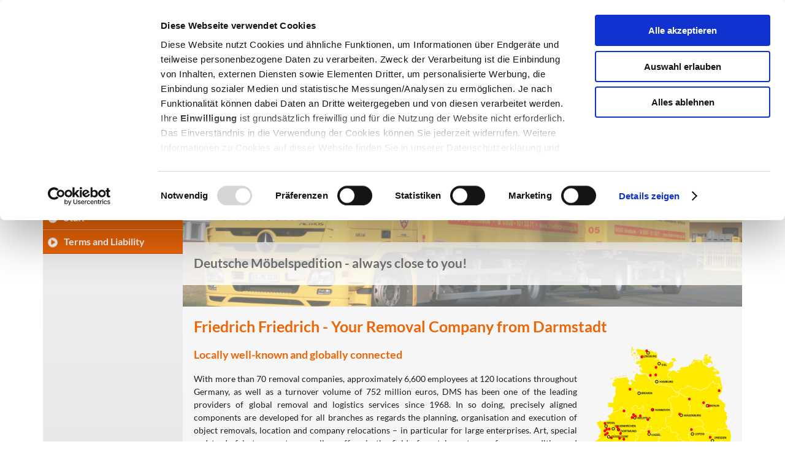

--- FILE ---
content_type: text/html; charset=utf-8
request_url: https://www.friedrich-umzug.de/en/about-us/dms
body_size: 7215
content:
<!DOCTYPE html>
<!--[if IEMobile 7]><html class="iem7"  lang="en" dir="ltr"><![endif]-->
<!--[if lte IE 6]><html class="lt-ie9 lt-ie8 lt-ie7"  lang="en" dir="ltr"><![endif]-->
<!--[if (IE 7)&(!IEMobile)]><html class="lt-ie9 lt-ie8"  lang="en" dir="ltr"><![endif]-->
<!--[if IE 8]><html class="lt-ie9"  lang="en" dir="ltr"><![endif]-->
<!--[if (gte IE 9)|(gt IEMobile 7)]><!--><html  lang="en" dir="ltr"><!--<![endif]-->

<head>
    <script id="Cookiebot" src="https://consent.cookiebot.com/uc.js" data-cbid="300e3753-3ab0-4793-93e6-6261cdcc6d49" data-blockingmode="auto" type="text/javascript"></script>
  <meta charset="utf-8" />
<link rel="shortcut icon" href="https://www.friedrich-umzug.de/sites/default/files/favicon.png" type="image/png" />
<meta name="generator" content="Drupal 7 (https://www.drupal.org)" />
<link rel="canonical" href="https://www.friedrich-umzug.de/en/about-us/dms" />
<link rel="shortlink" href="https://www.friedrich-umzug.de/en/node/792" />
<!-- Facebook Pixel Code -->
<script>
!function(f,b,e,v,n,t,s){if(f.fbq)return;n=f.fbq=function()
{n.callMethod? n.callMethod.apply(n,arguments):n.queue.push(arguments)}
;if(!f._fbq)f._fbq=n;
n.push=n;n.loaded=!0;n.version='2.0';n.queue=[];t=b.createElement(e);t.async=!0;
t.src=v;s=b.getElementsByTagName(e)[0];s.parentNode.insertBefore(t,s)}(window,
document,'script','https://connect.facebook.net/en_US/fbevents.js');
fbq('init', '564262393951414'); // Insert your pixel ID here.
fbq('track', 'PageView', {content_name: 'hoehne-umzug'});</script>
<noscript><img height="1" width="1" style="display:none"
src="https://www.facebook.com/tr?id=564262393951414&ev=PageView&noscript=1"
/></noscript>
<!-- DO NOT MODIFY -->
<!-- End Facebook Pixel Code -->
  <title>Friedrich Friedrich - Your Removal Company from Darmstadt | Friedrich Friedrich - Darmstädter Speditions- und Möbeltransportgesellschaft mbH</title>

      <meta name="MobileOptimized" content="width">
    <meta name="HandheldFriendly" content="true">
    <meta name="viewport" content="width=device-width">
    <meta http-equiv="cleartype" content="on">

  <link type="text/css" rel="stylesheet" href="https://www.friedrich-umzug.de/sites/default/files/css/css_kShW4RPmRstZ3SpIC-ZvVGNFVAi0WEMuCnI0ZkYIaFw.css" media="all" />
<link type="text/css" rel="stylesheet" href="https://www.friedrich-umzug.de/sites/default/files/css/css_7NfJhiIzlUDHGggOWLQLRwilfmAnfYa-j3OQ4onnrk8.css" media="all" />
<link type="text/css" rel="stylesheet" href="https://www.friedrich-umzug.de/sites/default/files/css/css_Rn1ng-vGyjdVRJYtHaHx1c8B_0_4Nq7JJrxy80yt-_M.css" media="all" />
<link type="text/css" rel="stylesheet" href="https://www.friedrich-umzug.de/sites/default/files/css/css_ajL5Tn2E_0a-t0jWtfieYbvvtxbZMMoafHaFRW0t4QU.css" media="all" />

  <script src="https://www.friedrich-umzug.de/sites/default/files/js/js_s5koNMBdK4BqfHyHNPWCXIL2zD0jFcPyejDZsryApj0.js"></script>
<script src="https://www.friedrich-umzug.de/sites/default/files/js/js_zQDWb8YyRF65N_r2v9vaDBS5zOQp7r9vE4xRobjDVUI.js"></script>
<script src="https://www.friedrich-umzug.de/sites/default/files/js/js_OTC5CJynP9wX5KlSp2qr5mT3eruvIa9A6xPQ_MqNlqA.js"></script>
<script src="https://www.googletagmanager.com/gtag/js?id=G-6QYQDYN7LM"></script>
<script>window.dataLayer = window.dataLayer || [];function gtag(){dataLayer.push(arguments)};gtag("js", new Date());gtag("set", "developer_id.dMDhkMT", true);gtag("config", "G-6QYQDYN7LM", {"groups":"default","anonymize_ip":true});</script>
<script src="https://www.friedrich-umzug.de/sites/default/files/js/js_pN3T5huUyF2RDv5mz-XoX-BD5nK2rzeZn52UiQCLHuU.js"></script>
<script>jQuery.extend(Drupal.settings, {"basePath":"\/","pathPrefix":"en\/","setHasJsCookie":0,"ajaxPageState":{"theme":"friedrich","theme_token":"hTlhVeJigdWLL0Zl0o0BlOyG26cV25QKmYdmxI5JenI","js":{"sites\/all\/modules\/contrib\/flexslider\/assets\/js\/flexslider.load.js":1,"sites\/all\/modules\/contrib\/jquery_update\/replace\/jquery\/1.10\/jquery.min.js":1,"misc\/jquery-extend-3.4.0.js":1,"misc\/jquery-html-prefilter-3.5.0-backport.js":1,"misc\/jquery.once.js":1,"misc\/drupal.js":1,"sites\/all\/modules\/custom\/omoo_bewerbungsform\/js\/webform_scroll.js":1,"sites\/all\/libraries\/colorbox\/jquery.colorbox-min.js":1,"sites\/all\/modules\/contrib\/colorbox\/js\/colorbox.js":1,"sites\/all\/libraries\/flexslider\/jquery.flexslider-min.js":1,"sites\/all\/modules\/contrib\/responsive_menus\/styles\/meanMenu\/jquery.meanmenu.min.js":1,"sites\/all\/modules\/contrib\/responsive_menus\/styles\/meanMenu\/responsive_menus_mean_menu.js":1,"sites\/all\/modules\/contrib\/google_analytics\/googleanalytics.js":1,"https:\/\/www.googletagmanager.com\/gtag\/js?id=G-6QYQDYN7LM":1,"0":1,"sites\/all\/themes\/friedrich\/js\/slidebars.js":1,"sites\/all\/themes\/friedrich\/js\/script.js":1},"css":{"modules\/system\/system.base.css":1,"modules\/system\/system.menus.css":1,"modules\/system\/system.messages.css":1,"modules\/system\/system.theme.css":1,"modules\/field\/theme\/field.css":1,"sites\/all\/modules\/contrib\/filebrowser\/css\/filebrowser_style.css":1,"modules\/node\/node.css":1,"modules\/search\/search.css":1,"modules\/user\/user.css":1,"sites\/all\/modules\/contrib\/youtube\/css\/youtube.css":1,"sites\/all\/modules\/contrib\/views\/css\/views.css":1,"sites\/all\/modules\/contrib\/media\/modules\/media_wysiwyg\/css\/media_wysiwyg.base.css":1,"sites\/all\/libraries\/colorbox\/example5\/colorbox.css":1,"sites\/all\/modules\/contrib\/ctools\/css\/ctools.css":1,"modules\/locale\/locale.css":1,"sites\/all\/modules\/contrib\/flexslider\/assets\/css\/flexslider_img.css":1,"sites\/all\/libraries\/flexslider\/flexslider.css":1,"sites\/all\/modules\/contrib\/responsive_menus\/styles\/meanMenu\/meanmenu.min.css":1,"sites\/all\/modules\/contrib\/widgets\/widgets.css":1,"sites\/all\/themes\/friedrich\/system.menus.css":1,"sites\/all\/themes\/friedrich\/css\/reset.css":1,"sites\/all\/themes\/friedrich\/css\/tabs-rtl.css":1,"sites\/all\/themes\/friedrich\/css\/tabs.css":1,"sites\/all\/themes\/friedrich\/css\/pages.css":1,"sites\/all\/themes\/friedrich\/css\/blocks.css":1,"sites\/all\/themes\/friedrich\/css\/navigation.css":1,"sites\/all\/themes\/friedrich\/css\/views-styles.css":1,"sites\/all\/themes\/friedrich\/css\/forms.css":1,"sites\/all\/themes\/friedrich\/css\/fields.css":1,"sites\/all\/themes\/friedrich\/css\/wireframes.css":1,"sites\/all\/themes\/friedrich\/css\/print.css":1,"sites\/all\/themes\/friedrich\/css\/ie.css":1,"sites\/all\/themes\/friedrich\/css\/slidebars.css":1,"sites\/all\/themes\/friedrich\/css\/custom_bs.css":1}},"colorbox":{"opacity":"0.85","current":"{current} of {total}","previous":"\u00ab Prev","next":"Next \u00bb","close":"Close","maxWidth":"98%","maxHeight":"98%","fixed":true,"mobiledetect":true,"mobiledevicewidth":"480px","file_public_path":"\/sites\/default\/files","specificPagesDefaultValue":"admin*\nimagebrowser*\nimg_assist*\nimce*\nnode\/add\/*\nnode\/*\/edit\nprint\/*\nprintpdf\/*\nsystem\/ajax\nsystem\/ajax\/*"},"flexslider":{"optionsets":{"default":{"animation":"fade","slideDirection":"horizontal","slideshow":true,"slideshowSpeed":7000,"animationLoop":true,"randomize":false,"slideToStart":0,"directionNav":false,"controlNav":true,"keyboardNav":1,"mousewheel":0,"prevText":"Previous","nextText":"Next","pausePlay":false,"pauseText":"Pause","playText":"Play","pauseOnAction":true,"manualControls":"","animationSpeed":600,"direction":"","keyboard":false,"startAt":0,"start":null,"before":null,"after":null,"end":null,"namespace":"flex-","selector":".slides \u003E li","easing":"swing","reverse":false,"smoothHeight":false,"initDelay":0,"useCSS":true,"touch":true,"video":false,"multipleKeyboard":false,"controlsContainer":".flex-control-nav-container","sync":"","asNavFor":"","itemWidth":0,"itemMargin":0,"minItems":0,"maxItems":0,"move":0,"thumbCaptions":false,"thumbCaptionsBoth":false,"pauseOnHover":false}},"instances":{"flexslider-1":"default"}},"responsive_menus":[{"selectors":".region-header-right .menu-block-wrapper","container":"body","trigger_txt":"","close_txt":"X","close_size":"18px","position":"right","media_size":"590","show_children":"1","expand_children":"1","expand_txt":"+","contract_txt":"-","remove_attrs":"1","responsive_menus_style":"mean_menu"}],"googleanalytics":{"account":["G-6QYQDYN7LM"],"trackOutbound":1,"trackMailto":1,"trackDownload":1,"trackDownloadExtensions":"7z|aac|arc|arj|asf|asx|avi|bin|csv|doc(x|m)?|dot(x|m)?|exe|flv|gif|gz|gzip|hqx|jar|jpe?g|js|mp(2|3|4|e?g)|mov(ie)?|msi|msp|pdf|phps|png|ppt(x|m)?|pot(x|m)?|pps(x|m)?|ppam|sld(x|m)?|thmx|qtm?|ra(m|r)?|sea|sit|tar|tgz|torrent|txt|wav|wma|wmv|wpd|xls(x|m|b)?|xlt(x|m)|xlam|xml|z|zip","trackColorbox":1}});</script>

      <!--[if lt IE 9]>
    <script src="/sites/all/themes/zen/js/html5-respond.js"></script>
    <![endif]-->
  
<!-- Google tag (gtag.js) -->
<script async src="https://www.googletagmanager.com/gtag/js?id=G-6QYQDYN7LM"></script>
<script>
  window.dataLayer = window.dataLayer || [];
  function gtag(){dataLayer.push(arguments);}
  gtag('js', new Date());

  gtag('config', 'G-6QYQDYN7LM');
</script>


</head>
<body class="html not-front not-logged-in no-sidebars page-node page-node- page-node-792 node-type-page mac webkit chrome i18n-en section-about-us" >

  <!-- Google Tag Manager -->
  <noscript>
    <iframe src="//www.googletagmanager.com/ns.html?id=GTM-P58TFB" height="0" width="0" style="display:none;visibility:hidden"></iframe>
  </noscript>
  <!-- End Google Tag Manager -->

      <p id="skip-link">
      <a href="#main-menu" class="element-invisible element-focusable">Jump to navigation</a>
    </p>
      <div class="sb-slidebar sb-right sb-toggle-right">
  </div>

<div id="sb-site">
  <div id="page-wrapper">
  	    <div id="page">

      <header>
        <div id="logo">
        	                <a href="/en" title="Home" class="header__site-link" rel="home"><span>Friedrich Friedrich - Darmstädter Speditions- und Möbeltransportgesellschaft mbH</span></a>
                    </div>
                  <div class="region region-header-right">
    <div id="block-menu-block-3" class="block block-menu-block first odd" role="navigation">

      
  <div class="menu-block-wrapper menu-block-3 menu-name-main-menu parent-mlid-0 menu-level-1">
  <ul class="menu"><li class="menu__item is-expanded first expanded menu-mlid-2037"><a href="/en/private-removal" class="menu__link">Private Removal</a><ul class="menu"><li class="menu__item is-expanded first expanded menu-mlid-2042"><a href="/en/private-removal/removal-within-germany" class="menu__link">Removal within Germany</a><ul class="menu"><li class="menu__item is-leaf first last leaf menu-mlid-2043"><a href="/en/private-removal/moving-germany/removal-senior-citizens" class="menu__link">Removal for senior citizens</a></li>
</ul></li>
<li class="menu__item is-expanded expanded menu-mlid-2044"><a href="/en/private-removal/international-removal" class="menu__link">International removal</a><ul class="menu"><li class="menu__item is-leaf first leaf menu-mlid-2157"><a href="/en/private-removal/international-removal/removal-abroad" class="menu__link">Removal abroad</a></li>
<li class="menu__item is-leaf last leaf menu-mlid-2158"><a href="/en/private-removal/international-removal/relocation-service" class="menu__link">Relocation Service</a></li>
</ul></li>
<li class="menu__item is-leaf leaf menu-mlid-2143"><a href="/en/private-removal/checklists-your-removal" class="menu__link">Checklists for your Removal</a></li>
<li class="menu__item is-leaf leaf menu-mlid-2141"><a href="/en/private-removal/climate-neutral-removal" class="menu__link">Climate-neutral removal</a></li>
<li class="menu__item is-leaf last leaf menu-mlid-2142"><a href="/en/private-removal/removal-equipment" class="menu__link">Removal Equipment</a></li>
</ul></li>
<li class="menu__item is-expanded expanded menu-mlid-2038"><a href="/en/company-removal" class="menu__link">Company Removal</a><ul class="menu"><li class="menu__item is-expanded first expanded menu-mlid-2144"><a href="/en/company-removal/office-removal" class="menu__link">Office removal</a><ul class="menu"><li class="menu__item is-leaf first leaf menu-mlid-2152"><a href="/en/company-removal/office-removal/art-removal" class="menu__link">Art removal</a></li>
<li class="menu__item is-leaf leaf menu-mlid-2145"><a href="/en/company-removal/office-removal/clinic-removal" class="menu__link">Clinic Removal</a></li>
<li class="menu__item is-leaf leaf menu-mlid-2159"><a href="/en/company-removal/office-removal/it-removal" class="menu__link">IT Removal</a></li>
<li class="menu__item is-leaf leaf menu-mlid-2146"><a href="/en/company-removal/office-removal/laboratory-removal" class="menu__link">Laboratory Removal</a></li>
<li class="menu__item is-leaf leaf menu-mlid-2147"><a href="/en/company-removal/office-removal/library-removal" title="Library removal" class="menu__link">Library Removal</a></li>
<li class="menu__item is-leaf last leaf menu-mlid-2160"><a href="/en/company-removal/office-removal/relocation-machines" class="menu__link">Relocation of Machines</a></li>
</ul></li>
<li class="menu__item is-leaf leaf menu-mlid-2161"><a href="/en/company-removal/house-removal-service" class="menu__link">In-House Removal Service</a></li>
<li class="menu__item is-leaf leaf menu-mlid-2162"><a href="/en/company-removal/project-management" class="menu__link">Project Management</a></li>
<li class="menu__item is-leaf leaf menu-mlid-2163"><a href="/en/company-removal/climate-neutral-removals" class="menu__link">Climate-Neutral Removals</a></li>
<li class="menu__item is-leaf last leaf menu-mlid-2164"><a href="/en/company-removal/removal-equipment" class="menu__link">Removal Equipment</a></li>
</ul></li>
<li class="menu__item is-expanded expanded menu-mlid-2039"><a href="/en/storage" class="menu__link">Storage</a><ul class="menu"><li class="menu__item is-leaf first leaf menu-mlid-2165"><a href="/en/storage/self-storage" class="menu__link">Self-Storage</a></li>
<li class="menu__item is-leaf leaf menu-mlid-2166"><a href="/en/storage/container-storage" class="menu__link">Container Storage</a></li>
<li class="menu__item is-leaf last leaf menu-mlid-2167"><a href="/en/storage/conventional-storage" class="menu__link">Conventional Storage</a></li>
</ul></li>
<li class="menu__item is-leaf leaf menu-mlid-2040"><a href="/en/used-office-furniture" class="menu__link">Office Furniture</a></li>
<li class="menu__item is-expanded is-active-trail expanded active-trail menu-mlid-2180"><a href="/en/about-us" class="menu__link is-active-trail active-trail">About us</a><ul class="menu"><li class="menu__item is-leaf first leaf menu-mlid-2181"><a href="/en/history" title="" class="menu__link">History</a></li>
<li class="menu__item is-leaf is-active-trail is-active leaf active-trail active menu-mlid-2171"><a href="/en/about-us/dms" class="menu__link is-active-trail active-trail active">DMS</a></li>
<li class="menu__item is-leaf leaf menu-mlid-2172"><a href="/en/about-us/quality-management" class="menu__link">Quality Management</a></li>
<li class="menu__item is-leaf leaf menu-mlid-2173"><a href="/en/about-us/environmental-commitment" class="menu__link">Environmental commitment</a></li>
<li class="menu__item is-leaf leaf menu-mlid-2174"><a href="/en/about-us/social-commitment" class="menu__link">Social Commitment</a></li>
<li class="menu__item is-leaf leaf menu-mlid-2175"><a href="/en/about-us/staff" class="menu__link">Staff</a></li>
<li class="menu__item is-leaf last leaf menu-mlid-2176"><a href="/en/about-us/terms-and-liability" class="menu__link">Terms and Liability</a></li>
</ul></li>
<li class="menu__item is-expanded last expanded menu-mlid-2177"><a href="/en/contact" class="menu__link">Contact</a><ul class="menu"><li class="menu__item is-leaf first leaf menu-mlid-2178"><a href="/en/contact/legal-notice" class="menu__link">Legal Notice</a></li>
<li class="menu__item is-leaf last leaf menu-mlid-2179"><a href="/en/contact/data-protection" class="menu__link">Data Protection</a></li>
</ul></li>
</ul></div>

</div>
<div id="block-locale-language" class="block block-locale last even" role="complementary">

      
  <ul class="language-switcher-locale-url"><li class="de first"><a href="/de/uber-uns/dms" class="language-link" xml:lang="de" title="Friedrich Friedrich - Ihr Umzugsunternehmen aus Darmstadt">Deutsch</a></li>
<li class="en last active"><a href="/en/about-us/dms" class="language-link active" xml:lang="en" title="Friedrich Friedrich - Your Removal Company from Darmstadt">English</a></li>
</ul>
</div>
  </div>
        <!-- Mobile Navigation Fix -->
        <span id="collapsed-menu-button"></span>
      </header>

      <div id="content-wrapper">
  	    <div id="content-area">
  	      	              	      	<div id="content-top">
  	        	  <div class="region region-content-top">
    <div id="block-views-slideshow-block-1" class="block block-views first last odd">

      
  <div class="view view-slideshow view-id-slideshow view-display-id-block_1 view-dom-id-110a68d2dc31aee55b921800f05acaec">
        
  
  
      <div class="view-content">
      <div  id="flexslider-1" class="flexslider optionset-default">
  <ul class="slides"><li>  
  <div class="views-field views-field-field-image">        <div class="field-content"><a href=""><img src="https://www.friedrich-umzug.de/sites/default/files/styles/full_page/public/slideshow-images/dms_friedrich_friedrich_lkw.png?itok=xsj-3Pf3" width="1200" height="500" alt="" /></a></div>  </div>  
  <div class="views-field views-field-field-image-caption">        <div class="field-content"><h2>Deutsche Möbelspedition - always close to you!</h2>
</div>  </div></li>
</ul></div>
    </div>
  
  
  
  
  
  
</div>
</div>
  </div>
  	      	</div>
  	      	<div id="content-middle">
  	        	  	      	</div>
  	      	<div id="content">
  		      	  		      	


<div  class="ds-1col node node-page view-mode-full clearfix">

  
  <div class="field field-name-title field-type-ds field-label-hidden"><div class="field-items"><div class="field-item even"><h1>Friedrich Friedrich - Your Removal Company from Darmstadt</h1></div></div></div><div class="field field-name-field-body field-type-text-long field-label-hidden"><div class="field-items"><div class="field-item even"><p><img alt="DMS locations throughout Germany" src="/sites/default/files/resize/dms_standorte_karte-221x300.png" style="float:right; height:300px; margin:0px 0px 20px 30px; width:221px" title="DMS locations throughout Germany" width="221" height="300" /></p>
<h3>Locally well-known and globally connected</h3>
<p>With more than 70 removal companies, approximately 6,600 employees at 120 locations throughout Germany, as well as a turnover volume of 752 million euros, DMS has been one of the leading providers of global removal and logistics services since 1968. In so doing, precisely aligned components are developed for all branches as regards the planning, organisation and execution of object removals, location and company relocations – in particular for large enterprises. Art, special and trade fair transports, as well as offers in the field of container storage for commodities and sensitive items, round off the DMS service portfolio.</p>
<p>In Germany, DMS is one of the market leaders in the field of removal &amp; transport. According to a study conducted by the Fraunhofer Institute, the company attained position 31 in the ranking: "The Top 100 in Logistics (2011)." DMS services comprise the entire removal service spectrum, ranging from consultation/planning, the centralised steering and execution, right up to the acceptance and handing over, which also included the follow-up support. Intensive market research, concentrated development work as well as a fully-developed quality management system in accordance with 9001:2008 characterise a logistics company of above-average innovative power.</p>
<h3>In a nutshell: dynamic, humane, and safe!</h3>
<p> </p>
</div></div></div></div>

<div id="block-widgets-s-addthis-share" class="block block-widgets last even">

      
  
</div>
  	      	</div>
  	     </div>
           <div class="region region-sidebar-left">
    <div id="block-menu-block-1" class="block block-menu-block first last odd" role="navigation">

      
  <div class="menu-block-wrapper menu-block-1 menu-name-main-menu parent-mlid-0 menu-level-2">
  <ul class="menu"><li class="menu__item is-leaf first leaf menu-mlid-2181"><a href="/en/history" title="" class="menu__link">History</a></li>
<li class="menu__item is-leaf is-active-trail is-active leaf active-trail active menu-mlid-2171"><a href="/en/about-us/dms" class="menu__link is-active-trail is-active-trail active-trail active-trail active">DMS</a></li>
<li class="menu__item is-leaf leaf menu-mlid-2172"><a href="/en/about-us/quality-management" class="menu__link">Quality Management</a></li>
<li class="menu__item is-leaf leaf menu-mlid-2173"><a href="/en/about-us/environmental-commitment" class="menu__link">Environmental commitment</a></li>
<li class="menu__item is-leaf leaf menu-mlid-2174"><a href="/en/about-us/social-commitment" class="menu__link">Social Commitment</a></li>
<li class="menu__item is-leaf leaf menu-mlid-2175"><a href="/en/about-us/staff" class="menu__link">Staff</a></li>
<li class="menu__item is-leaf last leaf menu-mlid-2176"><a href="/en/about-us/terms-and-liability" class="menu__link">Terms and Liability</a></li>
</ul></div>

</div>
  </div>
      </div>

      <footer>
        <div id="footer-top">
            <div class="region region-footer-top">
    <div id="block-block-3" class="block block-block first last odd">

      
  <table border="0" cellpadding="0" cellspacing="0" style="width: 100%;">
<tbody>
<tr>
<td><img alt="" src="/sites/default/files/resize/dms_logo_50px-64x40.png" style="width: 64px; height: 40px;" width="64" height="40" /><img alt="" src="/sites/default/files/resize/iam_logo_trans_50px-70x40.png" style="width: 70px; height: 40px;" width="70" height="40" /><img alt="" src="/sites/default/files/resize/userfiles/amoe-logo-wir_bewegen_was_0-100x18.png" style="width: 100px;" width="100" height="18" /><img alt="Umzugslogistik, die mehr kann!" src="/sites/default/files/resize/ff_slogan_en_0-330x50.png" style="width: 330px; height: 50px; text-align: center;" width="330" height="50" /><img alt="" src="/sites/default/files/resize/iso_14001_transparent_50px-54x40.png" style="width: 54px; height: 40px;" width="54" height="40" /><a href="/sites/friedrich-umzug.de/files/zertifikat_iso_9001_ff_en_gultig_bis_2022-10-31_0.pdf" target="_blank"><img alt="" src="/sites/default/files/resize/0091005386_886729-99x50.png" style="width: 99px; height: 50px;" width="99" height="50" /></a><img alt="" src="/sites/default/files/resize/crefozert_bonitaetszertifikat-150x27.png" style="width: 150px; height: 27px;" width="150" height="27" /></td>
</tr>
</tbody>
</table>

</div>
  </div>
        </div>
        <div id="footer-bottom">
          <div class="region region-footer-bottom">
    <div id="block-menu-block-2" class="block block-menu-block first odd" role="navigation">

      
  <div class="menu-block-wrapper menu-block-2 menu-name-main-menu parent-mlid-0 menu-level-1">
  <ul class="menu"><li class="menu__item is-expanded first expanded menu-mlid-2037"><a href="/en/private-removal" class="menu__link">Private Removal</a><ul class="menu"><li class="menu__item is-expanded first expanded menu-mlid-2042"><a href="/en/private-removal/removal-within-germany" class="menu__link">Removal within Germany</a><ul class="menu"><li class="menu__item is-leaf first last leaf menu-mlid-2043"><a href="/en/private-removal/moving-germany/removal-senior-citizens" class="menu__link">Removal for senior citizens</a></li>
</ul></li>
<li class="menu__item is-expanded expanded menu-mlid-2044"><a href="/en/private-removal/international-removal" class="menu__link">International removal</a><ul class="menu"><li class="menu__item is-leaf first leaf menu-mlid-2157"><a href="/en/private-removal/international-removal/removal-abroad" class="menu__link">Removal abroad</a></li>
<li class="menu__item is-leaf last leaf menu-mlid-2158"><a href="/en/private-removal/international-removal/relocation-service" class="menu__link">Relocation Service</a></li>
</ul></li>
<li class="menu__item is-leaf leaf menu-mlid-2143"><a href="/en/private-removal/checklists-your-removal" class="menu__link">Checklists for your Removal</a></li>
<li class="menu__item is-leaf leaf menu-mlid-2141"><a href="/en/private-removal/climate-neutral-removal" class="menu__link">Climate-neutral removal</a></li>
<li class="menu__item is-leaf last leaf menu-mlid-2142"><a href="/en/private-removal/removal-equipment" class="menu__link">Removal Equipment</a></li>
</ul></li>
<li class="menu__item is-expanded expanded menu-mlid-2038"><a href="/en/company-removal" class="menu__link">Company Removal</a><ul class="menu"><li class="menu__item is-expanded first expanded menu-mlid-2144"><a href="/en/company-removal/office-removal" class="menu__link">Office removal</a><ul class="menu"><li class="menu__item is-leaf first leaf menu-mlid-2152"><a href="/en/company-removal/office-removal/art-removal" class="menu__link">Art removal</a></li>
<li class="menu__item is-leaf leaf menu-mlid-2145"><a href="/en/company-removal/office-removal/clinic-removal" class="menu__link">Clinic Removal</a></li>
<li class="menu__item is-leaf leaf menu-mlid-2159"><a href="/en/company-removal/office-removal/it-removal" class="menu__link">IT Removal</a></li>
<li class="menu__item is-leaf leaf menu-mlid-2146"><a href="/en/company-removal/office-removal/laboratory-removal" class="menu__link">Laboratory Removal</a></li>
<li class="menu__item is-leaf leaf menu-mlid-2147"><a href="/en/company-removal/office-removal/library-removal" title="Library removal" class="menu__link">Library Removal</a></li>
<li class="menu__item is-leaf last leaf menu-mlid-2160"><a href="/en/company-removal/office-removal/relocation-machines" class="menu__link">Relocation of Machines</a></li>
</ul></li>
<li class="menu__item is-leaf leaf menu-mlid-2161"><a href="/en/company-removal/house-removal-service" class="menu__link">In-House Removal Service</a></li>
<li class="menu__item is-leaf leaf menu-mlid-2162"><a href="/en/company-removal/project-management" class="menu__link">Project Management</a></li>
<li class="menu__item is-leaf leaf menu-mlid-2163"><a href="/en/company-removal/climate-neutral-removals" class="menu__link">Climate-Neutral Removals</a></li>
<li class="menu__item is-leaf last leaf menu-mlid-2164"><a href="/en/company-removal/removal-equipment" class="menu__link">Removal Equipment</a></li>
</ul></li>
<li class="menu__item is-expanded expanded menu-mlid-2039"><a href="/en/storage" class="menu__link">Storage</a><ul class="menu"><li class="menu__item is-leaf first leaf menu-mlid-2165"><a href="/en/storage/self-storage" class="menu__link">Self-Storage</a></li>
<li class="menu__item is-leaf leaf menu-mlid-2166"><a href="/en/storage/container-storage" class="menu__link">Container Storage</a></li>
<li class="menu__item is-leaf last leaf menu-mlid-2167"><a href="/en/storage/conventional-storage" class="menu__link">Conventional Storage</a></li>
</ul></li>
<li class="menu__item is-leaf leaf menu-mlid-2040"><a href="/en/used-office-furniture" class="menu__link">Office Furniture</a></li>
<li class="menu__item is-expanded is-active-trail expanded active-trail menu-mlid-2180"><a href="/en/about-us" class="menu__link is-active-trail active-trail">About us</a><ul class="menu"><li class="menu__item is-leaf first leaf menu-mlid-2181"><a href="/en/history" title="" class="menu__link">History</a></li>
<li class="menu__item is-leaf is-active-trail is-active leaf active-trail active menu-mlid-2171"><a href="/en/about-us/dms" class="menu__link is-active-trail active-trail active">DMS</a></li>
<li class="menu__item is-leaf leaf menu-mlid-2172"><a href="/en/about-us/quality-management" class="menu__link">Quality Management</a></li>
<li class="menu__item is-leaf leaf menu-mlid-2173"><a href="/en/about-us/environmental-commitment" class="menu__link">Environmental commitment</a></li>
<li class="menu__item is-leaf leaf menu-mlid-2174"><a href="/en/about-us/social-commitment" class="menu__link">Social Commitment</a></li>
<li class="menu__item is-leaf leaf menu-mlid-2175"><a href="/en/about-us/staff" class="menu__link">Staff</a></li>
<li class="menu__item is-leaf last leaf menu-mlid-2176"><a href="/en/about-us/terms-and-liability" class="menu__link">Terms and Liability</a></li>
</ul></li>
<li class="menu__item is-expanded last expanded menu-mlid-2177"><a href="/en/contact" class="menu__link">Contact</a><ul class="menu"><li class="menu__item is-leaf first leaf menu-mlid-2178"><a href="/en/contact/legal-notice" class="menu__link">Legal Notice</a></li>
<li class="menu__item is-leaf last leaf menu-mlid-2179"><a href="/en/contact/data-protection" class="menu__link">Data Protection</a></li>
</ul></li>
</ul></div>

</div>
<div id="block-block-4" class="block block-block last even">

      
  <table cellpadding="2">
<tbody>
<tr>
<td><a href="https://www.facebook.com/Fr.FriedrichGmbH/" target="_blank"><img alt="" src="/sites/default/files/resize/facebook_icon_orange-30x30.png" style="margin: 0px 10px 0px 0px; width: 30px; height: 30px;" width="30" height="30" /></a></td>
<td><a href="https://www.instagram.com/friedrich_friedrich_umzug/" target="_blank"><img alt="" src="/sites/default/files/resize/instagram_icon_orange-30x30.png" style="margin: 0px 10px 0px 0px; width: 30px; height: 30px;" width="30" height="30" /></a></td>
<td><a href="https://www.youtube.com/channel/UCGLijr22YJyCzkv0t6HkiBQ" target="_blank"><img alt="" src="/sites/default/files/resize/youtube_icon_orange-30x30.png" style="margin: 0px 10px 0px 0px; width: 30px; height: 30px;" width="30" height="30" /></a></td>
<td><a href="https://www.xing.com/companies/friedrichfriedrichgmbh" target="_blank"><img alt="" src="/sites/default/files/resize/xing_icon_orange-30x30.png" style="margin: 0px 10px 0px 0px; width: 30px; height: 30px;" width="30" height="30" /></a></td>
<td> </td>
</tr>
<tr>
<td colspan="4"> </td>
<td> </td>
</tr>
<tr>
<td colspan="4"><img alt="Klimaneutral umziehen und lagern" src="/sites/default/files/resize/klimalogo_xl-80x101.png" style="width: 80px; float: left; height: 101px;" width="80" height="101" /></td>
<td> </td>
</tr>
</tbody>
</table>
<p> </p>

</div>
  </div>
        </div>
      </footer>
    </div>
  </div>
</div>  <script src="https://www.friedrich-umzug.de/sites/default/files/js/js_uTpGZRbRZm_lrt5640lI88hN-6jGIe3E3hxZcagIuss.js"></script>
</body>
</html>


--- FILE ---
content_type: application/javascript
request_url: https://www.friedrich-umzug.de/sites/default/files/js/js_zQDWb8YyRF65N_r2v9vaDBS5zOQp7r9vE4xRobjDVUI.js
body_size: 224
content:
(function ($) {

  Drupal.behaviors.omoo_webform_ajax = {
    attach: function (context, settings) {
      $('.messages', context).each(function () {
	 if (($(".block-webform").length > 0)){
	  $(document).scrollTop( ($(".messages").offset().top-100) );
	 }
    });
    }
  };

})(jQuery);;


--- FILE ---
content_type: application/x-javascript
request_url: https://consentcdn.cookiebot.com/consentconfig/300e3753-3ab0-4793-93e6-6261cdcc6d49/friedrich-umzug.de/configuration.js
body_size: 268
content:
CookieConsent.configuration.tags.push({id:189950084,type:"script",tagID:"",innerHash:"",outerHash:"",tagHash:"6476225800616",url:"https://www.google.com/recaptcha/api.js?hl=de&render=explicit&onload=drupalRecaptchaOnload",resolvedUrl:"https://www.google.com/recaptcha/api.js?hl=de&render=explicit&onload=drupalRecaptchaOnload",cat:[1]});CookieConsent.configuration.tags.push({id:189950085,type:"script",tagID:"",innerHash:"",outerHash:"",tagHash:"10830281715166",url:"https://consent.cookiebot.com/uc.js",resolvedUrl:"https://consent.cookiebot.com/uc.js",cat:[1]});CookieConsent.configuration.tags.push({id:189950086,type:"script",tagID:"",innerHash:"",outerHash:"",tagHash:"17454138201088",url:"https://www.googletagmanager.com/gtag/js?id=G-6QYQDYN7LM",resolvedUrl:"https://www.googletagmanager.com/gtag/js?id=G-6QYQDYN7LM",cat:[3]});CookieConsent.configuration.tags.push({id:189950088,type:"iframe",tagID:"",innerHash:"",outerHash:"",tagHash:"13094655089090",url:"https://www.youtube.com/embed/WaK7S9nsXkE?wmode=opaque&autohide=1",resolvedUrl:"https://www.youtube.com/embed/WaK7S9nsXkE?wmode=opaque&autohide=1",cat:[4]});CookieConsent.configuration.tags.push({id:189950089,type:"script",tagID:"",innerHash:"",outerHash:"",tagHash:"16211437553641",url:"",resolvedUrl:"",cat:[4,5]});CookieConsent.configuration.tags.push({id:189950092,type:"iframe",tagID:"",innerHash:"",outerHash:"",tagHash:"10769200746660",url:"https://www.youtube.com/embed/zVXCC2ZqQuA",resolvedUrl:"https://www.youtube.com/embed/zVXCC2ZqQuA",cat:[4]});CookieConsent.configuration.tags.push({id:189950101,type:"iframe",tagID:"",innerHash:"",outerHash:"",tagHash:"8778288763431",url:"https://www.youtube.com/embed/WaK7S9nsXkE",resolvedUrl:"https://www.youtube.com/embed/WaK7S9nsXkE",cat:[4]});